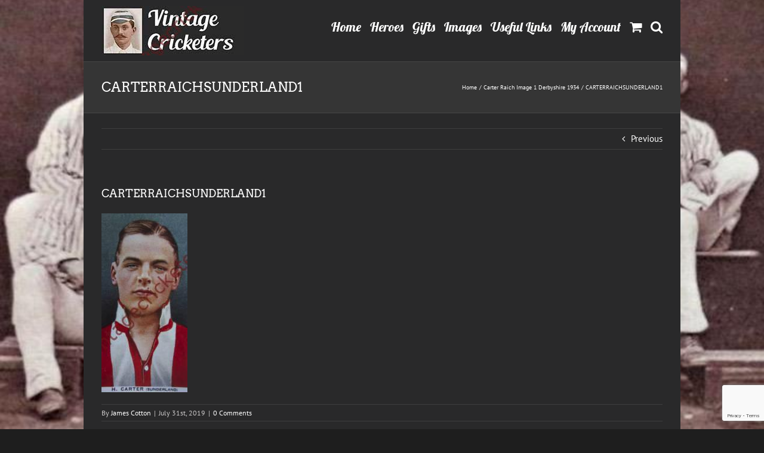

--- FILE ---
content_type: text/html; charset=utf-8
request_url: https://www.google.com/recaptcha/api2/anchor?ar=1&k=6LeLZ48UAAAAAHLLNrxy0_QWTagcKvosaEKmEQ0r&co=aHR0cHM6Ly93d3cudmludGFnZWNyaWNrZXRlcnMuY29tOjQ0Mw..&hl=en&v=N67nZn4AqZkNcbeMu4prBgzg&size=invisible&anchor-ms=20000&execute-ms=30000&cb=hnrlj0e45w
body_size: 48499
content:
<!DOCTYPE HTML><html dir="ltr" lang="en"><head><meta http-equiv="Content-Type" content="text/html; charset=UTF-8">
<meta http-equiv="X-UA-Compatible" content="IE=edge">
<title>reCAPTCHA</title>
<style type="text/css">
/* cyrillic-ext */
@font-face {
  font-family: 'Roboto';
  font-style: normal;
  font-weight: 400;
  font-stretch: 100%;
  src: url(//fonts.gstatic.com/s/roboto/v48/KFO7CnqEu92Fr1ME7kSn66aGLdTylUAMa3GUBHMdazTgWw.woff2) format('woff2');
  unicode-range: U+0460-052F, U+1C80-1C8A, U+20B4, U+2DE0-2DFF, U+A640-A69F, U+FE2E-FE2F;
}
/* cyrillic */
@font-face {
  font-family: 'Roboto';
  font-style: normal;
  font-weight: 400;
  font-stretch: 100%;
  src: url(//fonts.gstatic.com/s/roboto/v48/KFO7CnqEu92Fr1ME7kSn66aGLdTylUAMa3iUBHMdazTgWw.woff2) format('woff2');
  unicode-range: U+0301, U+0400-045F, U+0490-0491, U+04B0-04B1, U+2116;
}
/* greek-ext */
@font-face {
  font-family: 'Roboto';
  font-style: normal;
  font-weight: 400;
  font-stretch: 100%;
  src: url(//fonts.gstatic.com/s/roboto/v48/KFO7CnqEu92Fr1ME7kSn66aGLdTylUAMa3CUBHMdazTgWw.woff2) format('woff2');
  unicode-range: U+1F00-1FFF;
}
/* greek */
@font-face {
  font-family: 'Roboto';
  font-style: normal;
  font-weight: 400;
  font-stretch: 100%;
  src: url(//fonts.gstatic.com/s/roboto/v48/KFO7CnqEu92Fr1ME7kSn66aGLdTylUAMa3-UBHMdazTgWw.woff2) format('woff2');
  unicode-range: U+0370-0377, U+037A-037F, U+0384-038A, U+038C, U+038E-03A1, U+03A3-03FF;
}
/* math */
@font-face {
  font-family: 'Roboto';
  font-style: normal;
  font-weight: 400;
  font-stretch: 100%;
  src: url(//fonts.gstatic.com/s/roboto/v48/KFO7CnqEu92Fr1ME7kSn66aGLdTylUAMawCUBHMdazTgWw.woff2) format('woff2');
  unicode-range: U+0302-0303, U+0305, U+0307-0308, U+0310, U+0312, U+0315, U+031A, U+0326-0327, U+032C, U+032F-0330, U+0332-0333, U+0338, U+033A, U+0346, U+034D, U+0391-03A1, U+03A3-03A9, U+03B1-03C9, U+03D1, U+03D5-03D6, U+03F0-03F1, U+03F4-03F5, U+2016-2017, U+2034-2038, U+203C, U+2040, U+2043, U+2047, U+2050, U+2057, U+205F, U+2070-2071, U+2074-208E, U+2090-209C, U+20D0-20DC, U+20E1, U+20E5-20EF, U+2100-2112, U+2114-2115, U+2117-2121, U+2123-214F, U+2190, U+2192, U+2194-21AE, U+21B0-21E5, U+21F1-21F2, U+21F4-2211, U+2213-2214, U+2216-22FF, U+2308-230B, U+2310, U+2319, U+231C-2321, U+2336-237A, U+237C, U+2395, U+239B-23B7, U+23D0, U+23DC-23E1, U+2474-2475, U+25AF, U+25B3, U+25B7, U+25BD, U+25C1, U+25CA, U+25CC, U+25FB, U+266D-266F, U+27C0-27FF, U+2900-2AFF, U+2B0E-2B11, U+2B30-2B4C, U+2BFE, U+3030, U+FF5B, U+FF5D, U+1D400-1D7FF, U+1EE00-1EEFF;
}
/* symbols */
@font-face {
  font-family: 'Roboto';
  font-style: normal;
  font-weight: 400;
  font-stretch: 100%;
  src: url(//fonts.gstatic.com/s/roboto/v48/KFO7CnqEu92Fr1ME7kSn66aGLdTylUAMaxKUBHMdazTgWw.woff2) format('woff2');
  unicode-range: U+0001-000C, U+000E-001F, U+007F-009F, U+20DD-20E0, U+20E2-20E4, U+2150-218F, U+2190, U+2192, U+2194-2199, U+21AF, U+21E6-21F0, U+21F3, U+2218-2219, U+2299, U+22C4-22C6, U+2300-243F, U+2440-244A, U+2460-24FF, U+25A0-27BF, U+2800-28FF, U+2921-2922, U+2981, U+29BF, U+29EB, U+2B00-2BFF, U+4DC0-4DFF, U+FFF9-FFFB, U+10140-1018E, U+10190-1019C, U+101A0, U+101D0-101FD, U+102E0-102FB, U+10E60-10E7E, U+1D2C0-1D2D3, U+1D2E0-1D37F, U+1F000-1F0FF, U+1F100-1F1AD, U+1F1E6-1F1FF, U+1F30D-1F30F, U+1F315, U+1F31C, U+1F31E, U+1F320-1F32C, U+1F336, U+1F378, U+1F37D, U+1F382, U+1F393-1F39F, U+1F3A7-1F3A8, U+1F3AC-1F3AF, U+1F3C2, U+1F3C4-1F3C6, U+1F3CA-1F3CE, U+1F3D4-1F3E0, U+1F3ED, U+1F3F1-1F3F3, U+1F3F5-1F3F7, U+1F408, U+1F415, U+1F41F, U+1F426, U+1F43F, U+1F441-1F442, U+1F444, U+1F446-1F449, U+1F44C-1F44E, U+1F453, U+1F46A, U+1F47D, U+1F4A3, U+1F4B0, U+1F4B3, U+1F4B9, U+1F4BB, U+1F4BF, U+1F4C8-1F4CB, U+1F4D6, U+1F4DA, U+1F4DF, U+1F4E3-1F4E6, U+1F4EA-1F4ED, U+1F4F7, U+1F4F9-1F4FB, U+1F4FD-1F4FE, U+1F503, U+1F507-1F50B, U+1F50D, U+1F512-1F513, U+1F53E-1F54A, U+1F54F-1F5FA, U+1F610, U+1F650-1F67F, U+1F687, U+1F68D, U+1F691, U+1F694, U+1F698, U+1F6AD, U+1F6B2, U+1F6B9-1F6BA, U+1F6BC, U+1F6C6-1F6CF, U+1F6D3-1F6D7, U+1F6E0-1F6EA, U+1F6F0-1F6F3, U+1F6F7-1F6FC, U+1F700-1F7FF, U+1F800-1F80B, U+1F810-1F847, U+1F850-1F859, U+1F860-1F887, U+1F890-1F8AD, U+1F8B0-1F8BB, U+1F8C0-1F8C1, U+1F900-1F90B, U+1F93B, U+1F946, U+1F984, U+1F996, U+1F9E9, U+1FA00-1FA6F, U+1FA70-1FA7C, U+1FA80-1FA89, U+1FA8F-1FAC6, U+1FACE-1FADC, U+1FADF-1FAE9, U+1FAF0-1FAF8, U+1FB00-1FBFF;
}
/* vietnamese */
@font-face {
  font-family: 'Roboto';
  font-style: normal;
  font-weight: 400;
  font-stretch: 100%;
  src: url(//fonts.gstatic.com/s/roboto/v48/KFO7CnqEu92Fr1ME7kSn66aGLdTylUAMa3OUBHMdazTgWw.woff2) format('woff2');
  unicode-range: U+0102-0103, U+0110-0111, U+0128-0129, U+0168-0169, U+01A0-01A1, U+01AF-01B0, U+0300-0301, U+0303-0304, U+0308-0309, U+0323, U+0329, U+1EA0-1EF9, U+20AB;
}
/* latin-ext */
@font-face {
  font-family: 'Roboto';
  font-style: normal;
  font-weight: 400;
  font-stretch: 100%;
  src: url(//fonts.gstatic.com/s/roboto/v48/KFO7CnqEu92Fr1ME7kSn66aGLdTylUAMa3KUBHMdazTgWw.woff2) format('woff2');
  unicode-range: U+0100-02BA, U+02BD-02C5, U+02C7-02CC, U+02CE-02D7, U+02DD-02FF, U+0304, U+0308, U+0329, U+1D00-1DBF, U+1E00-1E9F, U+1EF2-1EFF, U+2020, U+20A0-20AB, U+20AD-20C0, U+2113, U+2C60-2C7F, U+A720-A7FF;
}
/* latin */
@font-face {
  font-family: 'Roboto';
  font-style: normal;
  font-weight: 400;
  font-stretch: 100%;
  src: url(//fonts.gstatic.com/s/roboto/v48/KFO7CnqEu92Fr1ME7kSn66aGLdTylUAMa3yUBHMdazQ.woff2) format('woff2');
  unicode-range: U+0000-00FF, U+0131, U+0152-0153, U+02BB-02BC, U+02C6, U+02DA, U+02DC, U+0304, U+0308, U+0329, U+2000-206F, U+20AC, U+2122, U+2191, U+2193, U+2212, U+2215, U+FEFF, U+FFFD;
}
/* cyrillic-ext */
@font-face {
  font-family: 'Roboto';
  font-style: normal;
  font-weight: 500;
  font-stretch: 100%;
  src: url(//fonts.gstatic.com/s/roboto/v48/KFO7CnqEu92Fr1ME7kSn66aGLdTylUAMa3GUBHMdazTgWw.woff2) format('woff2');
  unicode-range: U+0460-052F, U+1C80-1C8A, U+20B4, U+2DE0-2DFF, U+A640-A69F, U+FE2E-FE2F;
}
/* cyrillic */
@font-face {
  font-family: 'Roboto';
  font-style: normal;
  font-weight: 500;
  font-stretch: 100%;
  src: url(//fonts.gstatic.com/s/roboto/v48/KFO7CnqEu92Fr1ME7kSn66aGLdTylUAMa3iUBHMdazTgWw.woff2) format('woff2');
  unicode-range: U+0301, U+0400-045F, U+0490-0491, U+04B0-04B1, U+2116;
}
/* greek-ext */
@font-face {
  font-family: 'Roboto';
  font-style: normal;
  font-weight: 500;
  font-stretch: 100%;
  src: url(//fonts.gstatic.com/s/roboto/v48/KFO7CnqEu92Fr1ME7kSn66aGLdTylUAMa3CUBHMdazTgWw.woff2) format('woff2');
  unicode-range: U+1F00-1FFF;
}
/* greek */
@font-face {
  font-family: 'Roboto';
  font-style: normal;
  font-weight: 500;
  font-stretch: 100%;
  src: url(//fonts.gstatic.com/s/roboto/v48/KFO7CnqEu92Fr1ME7kSn66aGLdTylUAMa3-UBHMdazTgWw.woff2) format('woff2');
  unicode-range: U+0370-0377, U+037A-037F, U+0384-038A, U+038C, U+038E-03A1, U+03A3-03FF;
}
/* math */
@font-face {
  font-family: 'Roboto';
  font-style: normal;
  font-weight: 500;
  font-stretch: 100%;
  src: url(//fonts.gstatic.com/s/roboto/v48/KFO7CnqEu92Fr1ME7kSn66aGLdTylUAMawCUBHMdazTgWw.woff2) format('woff2');
  unicode-range: U+0302-0303, U+0305, U+0307-0308, U+0310, U+0312, U+0315, U+031A, U+0326-0327, U+032C, U+032F-0330, U+0332-0333, U+0338, U+033A, U+0346, U+034D, U+0391-03A1, U+03A3-03A9, U+03B1-03C9, U+03D1, U+03D5-03D6, U+03F0-03F1, U+03F4-03F5, U+2016-2017, U+2034-2038, U+203C, U+2040, U+2043, U+2047, U+2050, U+2057, U+205F, U+2070-2071, U+2074-208E, U+2090-209C, U+20D0-20DC, U+20E1, U+20E5-20EF, U+2100-2112, U+2114-2115, U+2117-2121, U+2123-214F, U+2190, U+2192, U+2194-21AE, U+21B0-21E5, U+21F1-21F2, U+21F4-2211, U+2213-2214, U+2216-22FF, U+2308-230B, U+2310, U+2319, U+231C-2321, U+2336-237A, U+237C, U+2395, U+239B-23B7, U+23D0, U+23DC-23E1, U+2474-2475, U+25AF, U+25B3, U+25B7, U+25BD, U+25C1, U+25CA, U+25CC, U+25FB, U+266D-266F, U+27C0-27FF, U+2900-2AFF, U+2B0E-2B11, U+2B30-2B4C, U+2BFE, U+3030, U+FF5B, U+FF5D, U+1D400-1D7FF, U+1EE00-1EEFF;
}
/* symbols */
@font-face {
  font-family: 'Roboto';
  font-style: normal;
  font-weight: 500;
  font-stretch: 100%;
  src: url(//fonts.gstatic.com/s/roboto/v48/KFO7CnqEu92Fr1ME7kSn66aGLdTylUAMaxKUBHMdazTgWw.woff2) format('woff2');
  unicode-range: U+0001-000C, U+000E-001F, U+007F-009F, U+20DD-20E0, U+20E2-20E4, U+2150-218F, U+2190, U+2192, U+2194-2199, U+21AF, U+21E6-21F0, U+21F3, U+2218-2219, U+2299, U+22C4-22C6, U+2300-243F, U+2440-244A, U+2460-24FF, U+25A0-27BF, U+2800-28FF, U+2921-2922, U+2981, U+29BF, U+29EB, U+2B00-2BFF, U+4DC0-4DFF, U+FFF9-FFFB, U+10140-1018E, U+10190-1019C, U+101A0, U+101D0-101FD, U+102E0-102FB, U+10E60-10E7E, U+1D2C0-1D2D3, U+1D2E0-1D37F, U+1F000-1F0FF, U+1F100-1F1AD, U+1F1E6-1F1FF, U+1F30D-1F30F, U+1F315, U+1F31C, U+1F31E, U+1F320-1F32C, U+1F336, U+1F378, U+1F37D, U+1F382, U+1F393-1F39F, U+1F3A7-1F3A8, U+1F3AC-1F3AF, U+1F3C2, U+1F3C4-1F3C6, U+1F3CA-1F3CE, U+1F3D4-1F3E0, U+1F3ED, U+1F3F1-1F3F3, U+1F3F5-1F3F7, U+1F408, U+1F415, U+1F41F, U+1F426, U+1F43F, U+1F441-1F442, U+1F444, U+1F446-1F449, U+1F44C-1F44E, U+1F453, U+1F46A, U+1F47D, U+1F4A3, U+1F4B0, U+1F4B3, U+1F4B9, U+1F4BB, U+1F4BF, U+1F4C8-1F4CB, U+1F4D6, U+1F4DA, U+1F4DF, U+1F4E3-1F4E6, U+1F4EA-1F4ED, U+1F4F7, U+1F4F9-1F4FB, U+1F4FD-1F4FE, U+1F503, U+1F507-1F50B, U+1F50D, U+1F512-1F513, U+1F53E-1F54A, U+1F54F-1F5FA, U+1F610, U+1F650-1F67F, U+1F687, U+1F68D, U+1F691, U+1F694, U+1F698, U+1F6AD, U+1F6B2, U+1F6B9-1F6BA, U+1F6BC, U+1F6C6-1F6CF, U+1F6D3-1F6D7, U+1F6E0-1F6EA, U+1F6F0-1F6F3, U+1F6F7-1F6FC, U+1F700-1F7FF, U+1F800-1F80B, U+1F810-1F847, U+1F850-1F859, U+1F860-1F887, U+1F890-1F8AD, U+1F8B0-1F8BB, U+1F8C0-1F8C1, U+1F900-1F90B, U+1F93B, U+1F946, U+1F984, U+1F996, U+1F9E9, U+1FA00-1FA6F, U+1FA70-1FA7C, U+1FA80-1FA89, U+1FA8F-1FAC6, U+1FACE-1FADC, U+1FADF-1FAE9, U+1FAF0-1FAF8, U+1FB00-1FBFF;
}
/* vietnamese */
@font-face {
  font-family: 'Roboto';
  font-style: normal;
  font-weight: 500;
  font-stretch: 100%;
  src: url(//fonts.gstatic.com/s/roboto/v48/KFO7CnqEu92Fr1ME7kSn66aGLdTylUAMa3OUBHMdazTgWw.woff2) format('woff2');
  unicode-range: U+0102-0103, U+0110-0111, U+0128-0129, U+0168-0169, U+01A0-01A1, U+01AF-01B0, U+0300-0301, U+0303-0304, U+0308-0309, U+0323, U+0329, U+1EA0-1EF9, U+20AB;
}
/* latin-ext */
@font-face {
  font-family: 'Roboto';
  font-style: normal;
  font-weight: 500;
  font-stretch: 100%;
  src: url(//fonts.gstatic.com/s/roboto/v48/KFO7CnqEu92Fr1ME7kSn66aGLdTylUAMa3KUBHMdazTgWw.woff2) format('woff2');
  unicode-range: U+0100-02BA, U+02BD-02C5, U+02C7-02CC, U+02CE-02D7, U+02DD-02FF, U+0304, U+0308, U+0329, U+1D00-1DBF, U+1E00-1E9F, U+1EF2-1EFF, U+2020, U+20A0-20AB, U+20AD-20C0, U+2113, U+2C60-2C7F, U+A720-A7FF;
}
/* latin */
@font-face {
  font-family: 'Roboto';
  font-style: normal;
  font-weight: 500;
  font-stretch: 100%;
  src: url(//fonts.gstatic.com/s/roboto/v48/KFO7CnqEu92Fr1ME7kSn66aGLdTylUAMa3yUBHMdazQ.woff2) format('woff2');
  unicode-range: U+0000-00FF, U+0131, U+0152-0153, U+02BB-02BC, U+02C6, U+02DA, U+02DC, U+0304, U+0308, U+0329, U+2000-206F, U+20AC, U+2122, U+2191, U+2193, U+2212, U+2215, U+FEFF, U+FFFD;
}
/* cyrillic-ext */
@font-face {
  font-family: 'Roboto';
  font-style: normal;
  font-weight: 900;
  font-stretch: 100%;
  src: url(//fonts.gstatic.com/s/roboto/v48/KFO7CnqEu92Fr1ME7kSn66aGLdTylUAMa3GUBHMdazTgWw.woff2) format('woff2');
  unicode-range: U+0460-052F, U+1C80-1C8A, U+20B4, U+2DE0-2DFF, U+A640-A69F, U+FE2E-FE2F;
}
/* cyrillic */
@font-face {
  font-family: 'Roboto';
  font-style: normal;
  font-weight: 900;
  font-stretch: 100%;
  src: url(//fonts.gstatic.com/s/roboto/v48/KFO7CnqEu92Fr1ME7kSn66aGLdTylUAMa3iUBHMdazTgWw.woff2) format('woff2');
  unicode-range: U+0301, U+0400-045F, U+0490-0491, U+04B0-04B1, U+2116;
}
/* greek-ext */
@font-face {
  font-family: 'Roboto';
  font-style: normal;
  font-weight: 900;
  font-stretch: 100%;
  src: url(//fonts.gstatic.com/s/roboto/v48/KFO7CnqEu92Fr1ME7kSn66aGLdTylUAMa3CUBHMdazTgWw.woff2) format('woff2');
  unicode-range: U+1F00-1FFF;
}
/* greek */
@font-face {
  font-family: 'Roboto';
  font-style: normal;
  font-weight: 900;
  font-stretch: 100%;
  src: url(//fonts.gstatic.com/s/roboto/v48/KFO7CnqEu92Fr1ME7kSn66aGLdTylUAMa3-UBHMdazTgWw.woff2) format('woff2');
  unicode-range: U+0370-0377, U+037A-037F, U+0384-038A, U+038C, U+038E-03A1, U+03A3-03FF;
}
/* math */
@font-face {
  font-family: 'Roboto';
  font-style: normal;
  font-weight: 900;
  font-stretch: 100%;
  src: url(//fonts.gstatic.com/s/roboto/v48/KFO7CnqEu92Fr1ME7kSn66aGLdTylUAMawCUBHMdazTgWw.woff2) format('woff2');
  unicode-range: U+0302-0303, U+0305, U+0307-0308, U+0310, U+0312, U+0315, U+031A, U+0326-0327, U+032C, U+032F-0330, U+0332-0333, U+0338, U+033A, U+0346, U+034D, U+0391-03A1, U+03A3-03A9, U+03B1-03C9, U+03D1, U+03D5-03D6, U+03F0-03F1, U+03F4-03F5, U+2016-2017, U+2034-2038, U+203C, U+2040, U+2043, U+2047, U+2050, U+2057, U+205F, U+2070-2071, U+2074-208E, U+2090-209C, U+20D0-20DC, U+20E1, U+20E5-20EF, U+2100-2112, U+2114-2115, U+2117-2121, U+2123-214F, U+2190, U+2192, U+2194-21AE, U+21B0-21E5, U+21F1-21F2, U+21F4-2211, U+2213-2214, U+2216-22FF, U+2308-230B, U+2310, U+2319, U+231C-2321, U+2336-237A, U+237C, U+2395, U+239B-23B7, U+23D0, U+23DC-23E1, U+2474-2475, U+25AF, U+25B3, U+25B7, U+25BD, U+25C1, U+25CA, U+25CC, U+25FB, U+266D-266F, U+27C0-27FF, U+2900-2AFF, U+2B0E-2B11, U+2B30-2B4C, U+2BFE, U+3030, U+FF5B, U+FF5D, U+1D400-1D7FF, U+1EE00-1EEFF;
}
/* symbols */
@font-face {
  font-family: 'Roboto';
  font-style: normal;
  font-weight: 900;
  font-stretch: 100%;
  src: url(//fonts.gstatic.com/s/roboto/v48/KFO7CnqEu92Fr1ME7kSn66aGLdTylUAMaxKUBHMdazTgWw.woff2) format('woff2');
  unicode-range: U+0001-000C, U+000E-001F, U+007F-009F, U+20DD-20E0, U+20E2-20E4, U+2150-218F, U+2190, U+2192, U+2194-2199, U+21AF, U+21E6-21F0, U+21F3, U+2218-2219, U+2299, U+22C4-22C6, U+2300-243F, U+2440-244A, U+2460-24FF, U+25A0-27BF, U+2800-28FF, U+2921-2922, U+2981, U+29BF, U+29EB, U+2B00-2BFF, U+4DC0-4DFF, U+FFF9-FFFB, U+10140-1018E, U+10190-1019C, U+101A0, U+101D0-101FD, U+102E0-102FB, U+10E60-10E7E, U+1D2C0-1D2D3, U+1D2E0-1D37F, U+1F000-1F0FF, U+1F100-1F1AD, U+1F1E6-1F1FF, U+1F30D-1F30F, U+1F315, U+1F31C, U+1F31E, U+1F320-1F32C, U+1F336, U+1F378, U+1F37D, U+1F382, U+1F393-1F39F, U+1F3A7-1F3A8, U+1F3AC-1F3AF, U+1F3C2, U+1F3C4-1F3C6, U+1F3CA-1F3CE, U+1F3D4-1F3E0, U+1F3ED, U+1F3F1-1F3F3, U+1F3F5-1F3F7, U+1F408, U+1F415, U+1F41F, U+1F426, U+1F43F, U+1F441-1F442, U+1F444, U+1F446-1F449, U+1F44C-1F44E, U+1F453, U+1F46A, U+1F47D, U+1F4A3, U+1F4B0, U+1F4B3, U+1F4B9, U+1F4BB, U+1F4BF, U+1F4C8-1F4CB, U+1F4D6, U+1F4DA, U+1F4DF, U+1F4E3-1F4E6, U+1F4EA-1F4ED, U+1F4F7, U+1F4F9-1F4FB, U+1F4FD-1F4FE, U+1F503, U+1F507-1F50B, U+1F50D, U+1F512-1F513, U+1F53E-1F54A, U+1F54F-1F5FA, U+1F610, U+1F650-1F67F, U+1F687, U+1F68D, U+1F691, U+1F694, U+1F698, U+1F6AD, U+1F6B2, U+1F6B9-1F6BA, U+1F6BC, U+1F6C6-1F6CF, U+1F6D3-1F6D7, U+1F6E0-1F6EA, U+1F6F0-1F6F3, U+1F6F7-1F6FC, U+1F700-1F7FF, U+1F800-1F80B, U+1F810-1F847, U+1F850-1F859, U+1F860-1F887, U+1F890-1F8AD, U+1F8B0-1F8BB, U+1F8C0-1F8C1, U+1F900-1F90B, U+1F93B, U+1F946, U+1F984, U+1F996, U+1F9E9, U+1FA00-1FA6F, U+1FA70-1FA7C, U+1FA80-1FA89, U+1FA8F-1FAC6, U+1FACE-1FADC, U+1FADF-1FAE9, U+1FAF0-1FAF8, U+1FB00-1FBFF;
}
/* vietnamese */
@font-face {
  font-family: 'Roboto';
  font-style: normal;
  font-weight: 900;
  font-stretch: 100%;
  src: url(//fonts.gstatic.com/s/roboto/v48/KFO7CnqEu92Fr1ME7kSn66aGLdTylUAMa3OUBHMdazTgWw.woff2) format('woff2');
  unicode-range: U+0102-0103, U+0110-0111, U+0128-0129, U+0168-0169, U+01A0-01A1, U+01AF-01B0, U+0300-0301, U+0303-0304, U+0308-0309, U+0323, U+0329, U+1EA0-1EF9, U+20AB;
}
/* latin-ext */
@font-face {
  font-family: 'Roboto';
  font-style: normal;
  font-weight: 900;
  font-stretch: 100%;
  src: url(//fonts.gstatic.com/s/roboto/v48/KFO7CnqEu92Fr1ME7kSn66aGLdTylUAMa3KUBHMdazTgWw.woff2) format('woff2');
  unicode-range: U+0100-02BA, U+02BD-02C5, U+02C7-02CC, U+02CE-02D7, U+02DD-02FF, U+0304, U+0308, U+0329, U+1D00-1DBF, U+1E00-1E9F, U+1EF2-1EFF, U+2020, U+20A0-20AB, U+20AD-20C0, U+2113, U+2C60-2C7F, U+A720-A7FF;
}
/* latin */
@font-face {
  font-family: 'Roboto';
  font-style: normal;
  font-weight: 900;
  font-stretch: 100%;
  src: url(//fonts.gstatic.com/s/roboto/v48/KFO7CnqEu92Fr1ME7kSn66aGLdTylUAMa3yUBHMdazQ.woff2) format('woff2');
  unicode-range: U+0000-00FF, U+0131, U+0152-0153, U+02BB-02BC, U+02C6, U+02DA, U+02DC, U+0304, U+0308, U+0329, U+2000-206F, U+20AC, U+2122, U+2191, U+2193, U+2212, U+2215, U+FEFF, U+FFFD;
}

</style>
<link rel="stylesheet" type="text/css" href="https://www.gstatic.com/recaptcha/releases/N67nZn4AqZkNcbeMu4prBgzg/styles__ltr.css">
<script nonce="8Bq7jMSoOle8N_8UGG8IyQ" type="text/javascript">window['__recaptcha_api'] = 'https://www.google.com/recaptcha/api2/';</script>
<script type="text/javascript" src="https://www.gstatic.com/recaptcha/releases/N67nZn4AqZkNcbeMu4prBgzg/recaptcha__en.js" nonce="8Bq7jMSoOle8N_8UGG8IyQ">
      
    </script></head>
<body><div id="rc-anchor-alert" class="rc-anchor-alert"></div>
<input type="hidden" id="recaptcha-token" value="[base64]">
<script type="text/javascript" nonce="8Bq7jMSoOle8N_8UGG8IyQ">
      recaptcha.anchor.Main.init("[\x22ainput\x22,[\x22bgdata\x22,\x22\x22,\[base64]/[base64]/[base64]/ZyhXLGgpOnEoW04sMjEsbF0sVywwKSxoKSxmYWxzZSxmYWxzZSl9Y2F0Y2goayl7RygzNTgsVyk/[base64]/[base64]/[base64]/[base64]/[base64]/[base64]/[base64]/bmV3IEJbT10oRFswXSk6dz09Mj9uZXcgQltPXShEWzBdLERbMV0pOnc9PTM/bmV3IEJbT10oRFswXSxEWzFdLERbMl0pOnc9PTQ/[base64]/[base64]/[base64]/[base64]/[base64]\\u003d\x22,\[base64]\\u003d\\u003d\x22,\x22woPCuEdjewlabWZUWcO6wot7FRUiPlBsw6Qgw4wDwpB3D8Kiw5k1EMOGwqw1woPDjsOCImkBHzbCuCl9w4PCrMKGDXQSwqp9FMOcw4TChXHDrTUOw4kRHMODCMKWLhTDszvDmsOVwqjDlcKVdDU+VEFOw5IUw4Ufw7XDqsOnJ1DCr8Klw7FpOwZRw6BOw7/CiMOhw7YBI8O1wpbDqRTDgCBPNsO0woBdO8K+YkTDgMKawqBOwqfCjsKTeA7DgsOBwqEuw5kiw77CpDckXcKnDTtXRljCkMKNKgMuwqPDpsKaNsODw6PCsjodE8Kob8Kjw4PCjH4zWmjChw1PesKoLsKaw71dLjTClMOuGRlxUTpnXDJ0OMO1MVzDjy/DunA/wobDmHxIw5tSwoXCmnvDniFHFWjDk8OwWG7Dr2cdw43DqAbCmcOTdMK9LQp0w4rDgkLCsWVAwrfCn8O/NsODLcOnwpbDr8O5QlFNDVLCt8OnKh/Dq8KRMsKuS8KaRRnCuFBcwozDgC/CkWDDojQRwo3Dk8KUwrXDvF5YSsOcw6wvDwIfwotnw7I0D8OMw703woMxLm9xwqpHesKQw5DDnMODw6YSOMOKw7vDq8OOwqotNRHCs8KracKLcj/[base64]/ZQ/ClVd0OFHCqcKUelpYw6LCpMKZaFFgR8KvUGHDusKyXGvDjMKnw6x1HU1HHsODB8KNHCppL1bDpFTCgiozw7/DkMKBwp5GSw7CumxCGsK0w67CrzzCg0LCmsKJfcKGwqoRO8K5J3xmw5h/DsOgKQNqwozDhXQ+RlxGw7/DrVw+wowKw6MAdFQcTsKvw5tZw51ia8KHw4YROcK5HMKzERTDsMOSXh1Sw6nCsMOzYA8LIyzDucOLw7R7BQs7w4oewqPDgMK/[base64]/wpgsQ8KGDEIBw7nDvXrDpMOZw4BNP8OZwpfCokEWwpxcdcOHMDfCsn7DqnklZTrChMOcwqzDsGApa007E8Ksw6MIwptMw5nDmDULGyrCpCTDnMKsaBfDrMOIwpYIw54vwokQwqYfaMKtXFprbMOOwoHCm1E2w7/DhcO5wrlAXcK3H8O5w5gFwqHCoSPCp8KAw6XDnMOAwo9zw7XDuMK/RAhLw6DCmMOZw4kEZ8Okf3Y2w6wfQFLCn8OSw4RVd8OldHZUw5rCs1VKRkFRKsO2wrzDiXVOw5MfbMKQPMKlw4PDjWfCpwbCocOKScOFQAvCicKlwpfCoEYEwqR/w4AzDMKMwrgQWifCiUsRcTAXZsKlwpDCgxxASnIqwqzCjsKgdsO1wrHDp2LCjRvCnMO8wro2cSt1w4YOL8KNAsO2w7vDrn0aXMKcwp5LScOXw7/[base64]/[base64]/[base64]/w67Dk8OKE1IhWBTDsXw0Y8KyTjrCpsOGwpXCsMOiLMKkw79VZsK7QMK7ZDcfBTDDqhNww6IqwoTDjsObFcKCSMOSRFxCeB7CswEDwqrClDPDtyZgcnsxw55Xc8KRw69hcSjCi8OiZcKeCcOhbsKPSFtBfx/DkUTDusOaUMKkZMO4w4nCjRfCj8KnWCwaIGjCncKFUwACNEQmPcK0w6XDowzCrhnDjBcowrMtwpPDuC/CsjR7R8O9w53DimXDk8OHAAnChgtWwprDuMOewoV5wrMXS8OBwoTCjcOqLFkOYAnClH4RwpI5wot4KcKew43DpcO0wqQfwr0EWSY1cEfCjsKQKB/DnMODQMKcS2rDkMK6w6DDisO8CMOhwp5ZTykxwrPDvMKfR0vCuMKnw7jCjcOiw4UkNcKQO3QRE1JHC8OObcK3bsOaQxjCjh/[base64]/CqMO0wo7CvMK5Wx0twr/CscO9w5B3WQTCpsOjwrNjVcKtaVpKAsKveS1Sw4kgOMOsHHFwR8Ktw4ZBFcKTGAjCiyVHw7p5wqzCjsOaw6zDnyjCu8K/FsKXwoXCucKPWQDDtMKYwqbCmQjCsWEuw5/Dohkdw7dOZj/ChsKYwp3DmnXCpEPCp8K6wo5qw4oSwrM6wqQ9wrfDnT8KVMKWScOJw6LDoXhXw4YiwpsDd8K6woTCkAPDhMKWQcOSIMORwqHDqkfDpQdmwpbDnsO+w5sEwqtCw5zCrsOfTA7DmFd9Dk/DsBfCnhbCkit7fT7CjMKndxlgwpPDmmHDpMOxLcKJPlFURsOHRcK0w5XCk3DCisOAEcOxw7nChMK2w5NIeALCrcKnw5xww4fDnsOSMMKEacKcwrbDqsOvw5cYScO2fcK5DsOfw6Y+w6J4AGwrRy/[base64]/[base64]/w4/DtzrCjRMlw4gUMVDCsMK2w5rDpMKjMWXCmELDoMKCw4LDq0lFY8KRwqhRw4/[base64]/CkMKoIMOQGcO6AsKRI2h0woPDhxPCtjrDlibCtGzCicK5PsOMVG0bIk1qHMOCw5BNw65rWcOjwofDuGIFKTsLw7HCuyYWdh/[base64]/CtMKoX0DDiMKjwqvCmD7Dg8KPwpbDnzwRcjwnw5TDs8OoT2gZw75gOR4jQjrDgQ8awqHCh8OYO24da2NWw6DCiUrCpAzCkMK6wpfDrV1Tw5NywoE5EcOdw6LDpFFfwps5AGlEw5x2LsOrIiDDpxgbw7MlwqHCoER0ajFww48XLcObHmBbC8KXXsOsFU5Nw7/DlcKrwpF7HEzDkjLDqmPDh25oSjnCrDbCjsKQBMOuwo0hEBsRw4IhYhDCjwdXeSISADdoQStJwrhVw6o1w48YLcKlFsOwWW7ChiteHwTCsMOKwovDv8KVwp1QacKwNVzCsV/DrGJOwoVFX8OuYwxsw65awoLDtcO6wp5oXGcHw7VqbX/DmcKwdj0fSkwnaGV5DR5IwqR4wqrCtRU/w6BRw4AGwoMOw7xVw606wroqw7HDhSbCtkhAw5TDhGNFUBhedicmwp9paBY8W3HCmcOmw6DDlUXDv1rDizzCq2o2TVVweMOGwrfDtyITYMO0wqBAwoLDoMKEw71kwpVqIMO/bcKfDi/CicK4w5dlKMKXw5hVwp3Chg3CtMO6OjbCqFUmeCLCi8OMWcKYw6Y6w7PDicO9w6/Cl8KhLsOAwoNGw7jCqz/[base64]/wqvCuwTDkcKtwrXDvG8OGMKqw4nCnsKgaVIgEy3CqsOHVyvCu8ObMcO3wqHCrwQlDsKrwoB6JcOIw7gCf8KjMMOGeCkqw7bDh8O8wpPCmmMgwqpDwo/[base64]/DtUjCjMK9wq/CksOrfC8Kw7TDjsOPw7phwo7Cr8O+w5XCl8KqJnTDhnLDtzDDl0HDt8OwNG/DiGweX8OGw48mMsOGZ8OAw5QZw7zDlF3DiB42w6nCj8O5w6cicMKNEgwwJcOOGH/[base64]/CssKUdXXCncO3SCkOHGQtw6PCisKzfMKoNC3Cg8OlGhVkVQUEw6s9YcKNwpLCscODwpkjdcO/JHI4wonCgQN3T8Kpw6jCrlskQx5gw63DmsOwKcOtwrDCkw1kI8KTRFLCsV3CmUUYw4cGDMOqcsOGw6PCtAfDmgoAVsOfw7NvQMO8wrvDosONw7w6IFlSwp7CncO+YAltaT/ClyQebsOIU8KnJ0Bjw4HDsxvDscKpcsOzUsKPNMONRsK8BcOnwqFxwrp/[base64]/wozDuy/DgFVTw64kKsORdcOcw5zCpgjDviLCvjPDsiksDkNdw6oQwqvCllorXMO4csOpw61gVQ0gwogqTX7Duw/DusOqw6XDlcKgwqUKwpQqw7FfaMOnwqspwqrDl8K1w50Lw73CpMKXQcOZR8OCBsOCGBwJwpw5w7NeLcO/w519RQ3CmsOmHMK+d1XCtcOmw4nClTjCmcK+w6gjw4o6wpp1w6HCszcwAcKndxt3AMKjw6VZHh4Dw4fChB/[base64]/[base64]/bEvDrsKYBSvColTDmSnCgTvDuHfDsBElwrjDtsOPVsKkw7YXwpN4wrDCjsKkO1p/Jwxzwr3DgsOdw54Cw5TDpHrCuDJ2CVjCtcOAbjDDosOKJn/DtcKbSUrDnjPDl8OxBTzCtQjDq8K9wqRuWcO+PXo8w5dOwpPCg8KXw6tkM18ww7PCvcOdEMOxwqXCisOtw59+w68edxIaOS/DuMO5bkzDpcKGwqvCmVjCoFfCiMKEOcKdw61+wrPDrVQsJkIqw6PCsE3DpMKtw7rCgEQmwqhfw5lrasOgwqbDncOZBcKTwrRmwqVGw79SQUkrNDXCvGjDk3PDr8OoPsKsJhcJw75HEsO3bSt/w67Dr8KwRXfCpcKrKWRYVMKPCMKFHlzCsWU8w7o3AXnDiQQ9CFPCpsK6PMOgw4zCmHcxw4BGw7Erwr7Dux8Lwp3DrcOpwqIiwrPDk8OGwqwTRsOEwq7DgBMhJsKECsOtJykxwqcBTD/DsMOlacKBw5BITsOWByTDiRHCq8OlwonCpcKtw6RXMsKJDMKAwobDgsKCw6pnw7HDowrCgcO4wqMKbhVSeDI/wpPCjcKpMsOHVsKFPTzDhwDCi8KGw4Alwp0IA8OcdxB9w43Cl8K3E25PXxvCp8KtGnjDn0VvYsO5IMKCOysZwoXDg8Ojw6jDoBAGAcKjw63CusKZwrw8w7BnwrxUwr/DscKTXMO+BMKyw48Ww50aO8KdEV4ww67CvQMew53Cm284wr3DlQ3ChQw/w7vCosOVwppQHinDuMKVwrg7L8KEUMKEw4JSPcOqKhUoMk3CusKxTcKFZ8O/EwYESMOHCsKLYXxoLgjDocOqw5xQR8OJWXcdEm5Ww4fCp8OuSEvDuTDDuQ3DmTzDuMKBwo83C8O5wrXCkjjCt8O1ShbDl0scFiASUsKoRMKzWRzDhyhbwrEsMC7DqcKfw7vCkMO+AzcYw4XDk2pIQwXCjcKWwpDChcOvw67DiMKVw7/DtcOmw4R6MGTCr8KOblg9CsOmw5Ykw4jDscOsw5bDj2DDscKkwrXCncKBwqIAYsKbEHLDn8KiRMKdHsOewq3DnElSwqluw4AzTsKbVDPDrcK2wr/CtXnDmcKOw43CoMOxEhs3wpPDocKNwrLDuDxAw7oHLsKQw7A8CsOtwqRJwrlXdXZ7fX7DmmNfYFERw5BKwozCpcKdwovDtFZUwr9uwoYPFkIswpDDvMOxWsKVdcKqecKyVnADwoZaw6bDm3HDvwzCn0tnDMK3wqB5CcOgwrZawq/DgGnDhD8FwoLDscKQw4zCqsO6LcOVwoDDrsK0wrcjOsKdKzFKw6bDisOTwpvCpCgPPAB8LMKRPz3DkMKjGnzDi8KSw4LCocK6w4bDvMOzccOcw4DDu8OMU8K9csKewq01H2TCnGBBScK1w6HDhsOvQsOKQsKkwrk/[base64]/A8KKw53CiXfDkirDucKwWsKvwqJSwr3DoU1ta1fDsQzCoVBWCV5gwoPCmQbCj8OkMxvCtMK6bMK1esK4c0fDl8KkwoLDm8KDIR/Dk0nDnGEaw4PCiMKRw7bDgsKlw6ZQQB7Cs8KQwp1fFcOgw4rDoQzDosOmwrXCi2ZIScKSwq07FsOiwqDDoGdRPFDDp1QQw5nDmMKLw7BcQWPCjFYlw5zCvVIvHmzDgH5RFMOkwohfL8OlMCxdw5rDrcKIwqPDgsOow5zDsHLDj8OtwrnCsVHClcOZw4DCmsO/w41uFCfDqsKlw5PDqcOJBT8nDUTDscOew6wwLMOIXcO9wqt4ecKPwoBRwoDDucKkw6HDkcKDw4rCmm3Drn7CoXzCm8KlY8OTd8Kxb8OZworCgMOQLnnDtUtDwpV5wqILw6TDgMKpwrcpw6PCqVc3LXwJwrJsw7zDnA/DpXIiwoDDoydUdAHDtVsHw7fCrHTCgMK2Wj5JQMOew6/[base64]/w7tvZHhSw54Jw4cXw7TDhMOfacKqVG0Cw7AGS8KswrrCl8K8TkjCnj4jw4IMwpzDj8OrGi/DvMOidEvDtsKFwrzCqMO4w6XCs8KfccOnKVfDocKIDsK/wqsjRhHDt8OLwpU7YcKKwofDgzgCRMO4SsKfwrHCtsOLICDCo8KvG8Klw7fDlg3CnhvDk8OPHQYTwoDDuMOKRgYVw51LwqQpCsOkwrdFKMOfwqfDiGjCnEoBQsKfw4/CkgBvw4PCiyRpw69aw6s+w4oaMEDDsz/[base64]/Dj8KZL8OeworDjRgKwrkFC2XCkiLCvjNYDMO6MUPDohvDlGHDr8KNS8K8f3rDn8OmLQQuKcK6fWLDt8KjZsOOMMOCwrtseyDDr8KCBsOuD8OKwoLDjMKmw4DDnFbCn3s7MsOyWmPDtMKIwrcEwpLCjcKmwr/DvSw3w4YAwojCg2jDoC9yNyhyF8O/w6DDvcOjA8OLSsOwTcOMThlfGzhuGcKVwotYXTvDjcKlw7vCmlEEw4HClHtwNsKKeyTDtMKkw6/DvcK/UQ1NTMKVWVHDqhQbw4/DhMOSCsOQw5bDn1/CuhLDqXbDkg7Cl8Kmw73Do8K4w4kswrzDkUjDicK6fCV/w6UYwozDv8OrwoHCu8O3wqNdwrPCrMKKEkrChEHCmwl2CcKsW8O5HmNYMlXDk2UAwqQqwqDDuGA0wqMJw4pcXRvDkcKvwqXDk8OdbsO9EMOUaVjDkE/[base64]/DkMOLw4DDrcKvKgDDiRl+w5wIMMKgJMOOFQLCpgwOZjogw6/[base64]/DimNowqRtK8OAaHvCinTCq8ONw5xGw7bCrcKgwofCtMK9bnbDs8KTwrZJZsOZwpDDgmwqw4AlNRB/wrABw63Cn8OtcjZlw7tAw6bDq8KiN8K4wolyw6EqLsKvwoQFw4bDlzl5ewNvwqZiwofCpsK3wqvCtVFdwoNMw6nDq2DDm8OBwoU+TMOAEyDCuzUIdlLDlsOYPMOwwpFgRUrCgAAJC8Oew4/Cv8OVw73Ck8OEwqjCgMOzdRrCpMKuLsK6w6zCtEIfLsOQw5jChMKEwqvCpGDCrMOqEwsJTcOuLsKJXAhXeMO+BAHCnsKlEQIew6YPXm55woXCn8Oxw4HDtMOnRjBewroqwrgnw7rDrC8twr0lwonCpsOZZsKIw5DClnrDg8KoezMoZcKFw7/Ch2FcRSPDh3PDnXpWwqbDt8K4ZAzDkDMcK8KlwovDnE7DscOcwrQHwo9hLwAAB2Rcw7bCjcKTwr5jQ3jDrT3DlsOvw6LDvQbDmsOQAw/[base64]/w7TDn8OYw5nDqGJLPcO9IxYTXTrDoQPDiEPCpcK3ScKjYwAeE8Okw4pSCsK8A8Oww6gwAcK+wrTDkMKKw7wIfHYdXHMZwpTDlAoPHMKeXFzDscOCW3zDmSrCl8Kqw4V8w7/DpcOAw7YJXcKbw48/[base64]/aQTCn8O2wpnCuw8vNcOPwqwnw5IeesKIBMOqwphhVEYyBsKawrjCmzLDhi4xwpZyw7rCoMKYw7pKRE3CokVKw4wawpvDmMKKWRcewp3Cm0EaP0Uow5rDh8OGR8OMw5HDr8OIwrXDqsKEwqAdw4Z0MzIkTcK0wqfCpCkgw4HDssOWaMKZw5nCm8Kzwo/DrcOUwozDqMKvwr7CiBfDiEjCqsKZwoQ9WMOVwpZvHmLDkQQhYQrCvsOvSMKMDsOnw6TDkXdqZsK1MELCjsKxQMOUwpNww4dWwrN5IMKrwq19V8O/chtHw65Tw5bDmx3DuUU8AWfCiGnDlxtNw7Q7wqbCjXY4w5jDqcKGwpMNJ1/[base64]/[base64]/ClMOuw4LDqcKIH8KSwrExDsKcfzIYbG/CmcOnw6IhwpgmwqcAW8OOwrHCjAlewr15Vk9mw6tUw6J2XcK3asKbwp7DlsOtwqsKw7rDnsOSwrPDvsO1ZxvDnwnDnj4lUBtcHRbClsKWZ8KgOMOZFcOANMKyf8OyKsKuw5jDnB1yQ8KlcD4OwqPChAnChMOwwr/CpA/DrhQ/[base64]/CtcOHw5LCmhLChMK/RC/Dk8Kjw5PDlcO6w5jCpcOEwrU/woZMwpZGbyUOw6I1woIswoPDui3CjX50OydfwpzDiWNvw6nCusOPw5XDuwEkBMK5w5Ytw77CosOyVMOZNArCiQvCumzChDAXw5kHwpLCqCFcT8OhecKpVsOFw7kRGzFPdTfDsMOqZUoVwoLCknjCphzCsMO9QcO3wq8IwopBwrgOw4PDlgbCgiEpYxgMGWLCmyXCoy/DpWg3L8OxwqAsw7/[base64]/DuMKGRlrCtiMYKG7DgMOiwovCrcKEeMOXP1lrwp0Ew5jCicOkw4fDiSsTVWF/RT10w4Bvwq4Bw44HQsKnwphswrcowpnDhcOwHMKYXhBhWifDtcOcw4gZLMKUwr8iYsK6wqRBIcOwFcOTX8KtHMKgwobDvzvDnMK/cUtTY8Ojw6x9wp3CsWIwb8KBwrQYFz/CmyknNUccXyrDhsKfw6nChmLCpcKUw4MFwpgYwosAFsO7wrsIw4Ifw4DDsHBHJMKow7wZw7cmwpDCgnMtK1bCl8O3WQE+w77CjcOIwq/CunDDl8KeGCQtZk0KwoQswobDuDPCkHImwpBqSG7CpcKOdcOkX8Kiwr/Dq8KNwqvCtDjDsG0/[base64]/[base64]/ekPClx0YQA5Uw7vDvsOoZcKEIwjDicKhQMO5w7RVwpPChl/[base64]/DvlrCnsKSV8KIwrpnw5TDu3svw6EDw7fDnMO7SWAiw5EWH8KvF8K6bC9sw4vCtcO6eTdewqbCjXY1w7REHsKYwpAcw7UTw68/LsO9w6AJw4NGWEpsN8O5wpYZw4XCo10dNUrDrS0Fwq/DocO3wrUTwoPCjXtOf8O/FcK8a2l1wrwjwojClsOlPcK5w5cKw7QFJMKlwpkXHg96AcOZCsOQw6/CtsOiEsOFH1HDgmsiKD9UdlBbwo3CssOkF8KEFsOew7jDi2vChlvCji8hwodWw7HDg0MjIg1Oe8OWcRVCw7rCjF/[base64]/CpcKJDn1nDmkJworDk8OgfH7DlgFPw4rCq3IGwoHDgcO7emrDlgHCoFPCvD/CjcKIXsKOwpwqAMK8Z8ObwoMNWMKAwq5qE8KIw4dVZCDDv8KYe8Obw5B6wpBvFsK/wpXDg8OawofCpMOYAAZVWkdCwrA8CUzCpkFxw67CpU0RaGvDpcKvNQ8HHirDkMO+w70Gw6XDhkjDgm/DvxTClMOnXUoMNVMiFXQLZ8K6w4hkLAw4c8OibMO0BMOAw5EYVkAmVwhlwpnDncOFVlUzATLDlcKbw5E8w7fDpQ1tw6MYYR0jSMKTwq0KOsKpKGJxworDksKxwogowq4pw4wxA8OCw4TCv8O2JsO8Sm1Vwq/Ch8Orw4jDom3DnxnCn8KuccORcl0kw5PCm8KxwpA2HmMtw63DhHnCrMOSbcKNwp9ff0/DnBDCp0J2w51UEgNxwrpUw6DDv8KDPGTCtWrDucOBezvCuy/Dv8OEwoNSwqfDiMOHBEnDqk0pECTCtcOnwqLDusOlwp1FdcO7ZcKRw5xXATICTsOIwpkAw7lRFVoLBC1LRMO7w5JFJwEQTVfCisO9ZsOMworDiF/DgsKfW37CnRDCim53aMOpw60jw7bCusOJwrxYw4hpw4YIBGhiJUUOElnDrcKIZMKhBXAkVMKhwqg0QcO3w5ptaMKIIwdIwo14OsOHwpbDusOcQhFiwp9lw7XDnh7CqMKywpxjPzjCncKnw4fCgxZHBMK5wq/DlmjDq8KOw5Akw4ljH1bCu8KZw53Dr3nDhMKFfsOzKSRVwoLCqzktQiUvwoxaw7LCrMOXwonCvsO/wrPDqDfCosKlw6cRw4QOw4QwD8Kqw6/Dv0nCug/[base64]/Dl8OiwpEFwrbDqcOGFsKIw4zDjMKvwpzCpsOBwoPCs8OFbcO6w4nDjVZ2Im/CsMKXw4rDjMOnViF/[base64]/DvUUTFMKqKcK8H3wEwp/DvMOzK8KidcKoVWsZw4vCuy4pej4/wqrCui/DicKtwp/DuUPDpcOUeATDu8KCP8K9wq/ClFFJRsOzD8OSJcKmHMOYwqXCh0HCgsOTT11Sw6d0DcOqSFY/XsKbFcOXw5LCvsK2w6/[base64]/CvWzCiFPCsU7CqWhLJMKawpHCsyUaw6Bgw6PCgUFzA24/KwMcw5/DjDnDgMOqDhHCosOjWRl5w6EbwoZYwrpTwoDDhFMRw6XDpB/CjsOgIlzCtSARwq7CuzYlZEXCoyEmYcOJaAbClX8zw7bDlcKawpgBSVjCiXkdHMO6NsOqworDh1fCh1/DicK6VcKSw5XCvsOEw7p7AyXDncKMf8KSw6J3K8OFw7AcwrrCgsKAPMOMwoEIw60gQMOZdxPClcObwqd2w7/Cr8Kcw7bDgMOVMwnDi8KoIkXCkV7DtEPCoMKOwqgkTsOkC1VrN1RVG2duw4bDoDRbw7TDuEXCs8Ocwrgnw4jCk1oSPyHDjB47G2/DnzJxw74AHSnCmcOcw6jCrRBrwrdVw6bDnMOdwoXDrU/DscO4wrQRw6HCrcOnWcOCMS1Swp0oB8K7JsKwRD8dacKcwprDtg7Drgl8w6JjFcOfw4XDh8OUw495ZsOMworCi1DCri8SfzoJw5JyDGHCjcKDw5RmCRtKVloFwqhqw7c/I8KvABNUwqcfw6VCYybDhMOawoJzw7DDgkIwYsOeZmNNb8OKw7LCscOODcKcAcO9b8KGw5EVD2p+wpxWK3/CqkTCmMK7w59mwpYCwqQ/A0/CpsK7Rw8awprDlsKywqkrwonDvMOiw7tgIioIw5ggw5zCicO5VsOPwrA1QcKDw6VHDcKZw4dGGnfCmUjCrRrDhcKZUcOcwqPDigxTwpQkw58rw4xZwqh9woduwpEIw6/DtjTComXCqRbCp3JgwrlHHcKuw4FiBThjO3Myw5Vmw7Uswr/DjhdZbMK2L8KsZ8Ovw4rDo1Z5SsOawoXCsMKTw7DCtcKOwo7DilVCw4AmOlXDisKmw7RaVsKVW002wrMjWsKjwprCvlUTwrvCj0zDssO8w705ODLDtsK/[base64]/AsKpYsKvw43Dt8Odw4hgfUfCqgTCosONEsK1wqbCpcO3OlQ5RsOTw6ZAUBgEwow5XhHCm8OFMMKSwokfXsK8wr8Jw4vDi8OOw7rDgsOTwqLDq8KFRFvCrhAvwq7DhwTCuWLCocKjCcOUw4VRIcKqw4ducMOAwpZWfH9Sw5lIwq/ChMKtw4/Dt8OHYj4wXMOFw77CpjXChcOTGcKiwo7Dm8Kkw4PCtTPCpcOowq5DfsOcOHlQDMOOdAbDjHEQDsOlNcKkw61HFcOewq/[base64]/Dg8Ofw506wr8PwooRw58Xw7xcwpDDvcOna8KPbcOuQGMnwojDp8Kaw7bCosK7wqVNw57CkcOXaiNsHsOHOMO9MWIvwqrDhsOdBMOnJTI7w43Cg0rCoix+AcKsSRl1wofCpcKnw7rDm3xZwrQrwoDDrFTCqSHCk8OMwqDDly1qTMKZwoTCrBHDmT49w752wpHDscO/KDk9wp0fwpLCrMKbw5ROfjPDhcOtWcK6DsK9ATkCTRhNKMOdwq1EKAnDlsKGe8KpXsOnwrbDmcOfwo5ZEcKOGMOHDG9UVsK4XMKcRcO4w6kVIsO8wqvDvsOLeXXDjUfCtsKNEcKCwr0Sw67DkMONw6XCo8K/AGDDv8OVWVrDgsK0w7zClMKcB07CvcKxbcKNwrcqw6DCvcKlTF/ChENkTMK1wqvCjDvCgUp3byXDrsOaAVHCuXrCrcOPLzQgNEDDv1jCtcKheQrDlUbDrMO8dMO7w5sIw5jDocOLwox9w7bDr1NIwqHCugrCnBrDuMO0w7AEc3fCvMKaw5/DnUvDlsKlJ8OCwpYVAsKYF3TDoMK3wrbDsF7Dv29jw5tPOm0gRmgpwqM4wqjCsn92BsK4w45+bsOhw43CpsKrw6fDqjhWw7shwqlfwqxOWhDChDMUBMOxwpnDvADChjlBPxTDvsO1EMORw6bDiHjCqHFhw4wOwqnCmxjDsB/Ct8KDHsOkwpAVfVzDjMOQP8K/QMKwD8O0YsO8P8KXw4PClQJ+w7B3fFcHwq5Twro2ZEcoKsK9K8OOw7TDssK0MHrCji8NXCXDjAjCnH/CjMK9UsK1eUfDoQBjPsKhwqjCmsKGw4YFCVNZwpFBJCjCgzVvwr8Iwq5mwojCiybDjsKVwoHCiETDi08ZwpHDkMK7JsOLGmPCpsKcw4g2w6rClEAfe8K2M8KLw5U0w7YuwpoxIcK/FzE7wrnCvsKYw67ClxLDqsK4wpZ5w48edj4MwooVEC9ufsKRwrnDuBLCv8KnHsKrw59xwqrDmUFfwp/[base64]/[base64]/Cpy3DnsK5a1oIwooxw7Isw4I9w6dHJMKEEsK7V8OxwpAjw5gXwpXDpiVWwqh1w6nCmgrCrhhUeTtgwpx3EsOPwpDCu8O/[base64]/Cgjstw4Buw7vCkMK9ZsKNTng/wojCsCsDfW9vRBZuw79MN8Oxw63DhGTDg33CgBw9AcOieMK/w4XDpMOqUxzDg8OJWlHDpsKKHMO0DyZvAMOQwo/Dp8KewrrCpk7DgMOWEsKsw5LDs8K2PcKvG8Ksw5t0OEUjw6TCpnTCtMODYGjDnV7Cjz0ow5jDjG5JZMKHwrrClUvCmxRNw6UZwoLCs2vChAzDg1/DrcKLKsOsw49SLMOhOVTDicKGw4TDtCoHPMORwp/DmEPCiVtsEsK1TlzDrcK5fFHCrR/[base64]/UMKvw5rCh8OPwoXCj8K7w4ZawoZEURvDusKbdEvClxB4wr5/[base64]/QcObawk2PsOaeMKrEnUmHMKuwpjCicKpwo7Cp8KjNh7DrsKEw4fCvDhBwql8wqjDoEbDqGLDoMO2wpbCvVkBfmN1wpEQCkrDv0/CsEJMBVxGPsK0SsKlwqnCoEE+MR3CscKzw5/CgArCoMKZw57Co0JAw4RpXsOTTi9OdMOaUsOfw6PCry3ClVBjB2vCgsOLQGtEdwVhw4/CmMKeO8Omw7Usw5ghCXVgXsKGScKuw6nCo8OZM8KLwoElwq/[base64]/Dm8OnO8KZFSTCj1fDkMOFwrPCo8Knw5/Ci8KTPsOxw40xD2BSMUPDrMOPbcKSwoRzw6Qdw5TDvMKRwrkywqHCmsKQUsO4woN3w6YASMO4VzHCjUnCt0dSw4LChMKxOB/Cq3BMEHfCuMKOYMO3wrdFw4XDjsOYCAhOBsOpOUVsZ8O+e1TDpT5Pw6vCsU5wwp/DiTfCkx1GwrwBwpjCpsOzwqfCkVAoT8ORTMK2YQhzZxHDnT3Cm8Krwp7DmjNSw5LDlcKSCMKAKsOqBcKWwrHCjUrDmMOGwoVFw5Jtw5PCmnXCpRscSsOuw7XClcOZwpFRRsOGwqTCq8OEMhfDoz3DkD3Cm3MWdWHDqcOuwqN3f0HDr05zH34/[base64]/[base64]/w4HDjhFmIHMOWMK7wrHCjyF2w5ZGTw7CpwvCvcOQw7DCiBzCjwfCr8K2w6fCgcKHw5XDpHgvc8K+FcK9HTHCiyfDpibCkMOlGDrCqhh4wpNRwprCgMKiBF98w7ojwq/CtlzDm0nDmEHDusOpcyXCq2VvGhgxwq5CwoHCm8KtU01rw4wQNHMaYw4JIRzCvcO5wrnDqg3CtEd1bgkDwo3CsHPDsRjDmsKaWVjDscKMfBDCp8KWFDcBXmlmXlRbOkjCozhZwq5KwqgAEMOuccKuwojDvThsLMOGakXCq8Ogwq/DnMOywqrDscOdw47DuSLDjsK4OsKzwq9Pw5nCr0PDlRvDg3gYwp1lZ8OiDlrDnsK3w7plBsKkFGDCpQ4Fw6nCscKdRsOww55/NMOvwrlTI8OHw64/[base64]/[base64]/CosKUUsO7w7YaL8OCA8Oaw5Eqw6oNw4/CvsOnwrgBw6rDs8KJwrDDmMKfG8Otw49XT0tHR8KmSH/CnWLCpRLDisK+f3UowpRgw7kvw6rCi3prw43Dp8O7wod/RcOrwpvCukUbw55UFVrCgm5aw79pFxpxQirDuAMUEmxww6MNw4NYw7nCqsOdw7nDp2fDhhdYw6/CrkRXahzDncO8ZgAzw5tRbijChMOUwqbDo2vDlsKvwrBSw7rDrMOAPMK1w7g2w6PDsMOPXsKXEcKEw6HClT/Dk8OCfcKIwopww6EfZ8Oow6EowpISw43DvibDpWrDiyZuOsKhVcKCI8KUw7IEQmsIe8K9WDPCkQ5CAMKZwpdLLjg1wp/DgG7CpMKVeMO6wqnCsnvDkcOsw5XClm4tw7zCiGzDiMOdw6pUYsK9McKUw4DDqXpYI8OBw7o3IMODw54KwqE9IERQwojCjcO8wpsrTMOaw7rDizZha8O8w61oBcO2wrpzJMO+wpvChFHCmsKXR8OXEwfDszkZw6nCkXfDvHgPw7xzUBc1XBJrw7VsSw5ww4/DowNjEsOHTcKbIxt5HjfDh8KTwopowrHDvlgewo3CtAp2EsKZasOmaxTCmDzDp8KrNcOewqzDr8O2CcK6RsKfJBkaw4FZwpTCrhx2WcO/[base64]/Dh8KnwppuQmfDocK0UsOKQsKhwrDCuMOvRnbDiRl2IcKHRsKaworCrF51Jy0XGsOZd8KZGsKKwqNHwrfDlMKhdiPDmsKrwqBIw5Y3w6vCiVw8w6gDISs8w4fCumEBOCMvwq/[base64]/SMKscVlZTwHDt8Kvw5sTwpcFEzXDhsOvUsOiJ8Kqw4/DusKIHQptwrDCtgdew4lCA8KlQ8KuwobChnrCscOob8KZwq5Bbg7DvcOIwrpYw4EHw6vDhsOUTcK/MCVNZ8K4w6nCusOmwq8fdcO1w5TClMKoYVVGbcKow6Yawrx8N8Orw4sJw4g6Q8Ovw4gAwoxDO8OFwqUBw6TDvy7DuUTDpMO0w6cJwonCjD3DmHstf8Kkw6E2wqPCocK0w5jCmznDjcKVw4NCRAvClsO+w7vCgA/DlMO6wqvCmQTCgMKoX8OFeWgGIF3DkT3Cu8KwXcK6F8KSSF5tcgZjw6Ufw7vCsMKFP8OvC8Kxw6ZxVzl7wpdaKD7DiDIHVUfCthfCocKLwrzCtsOew7Vdd0jDvsKow43DpmZNwoUdCcKcw5/DuwPDjA9lIcOCw5QKEH17PsOYLsKZAB/CnCPCnR02w7jDnX5yw6HDhx00w7XDkBI4dzgtAF7CtcKeKztRLcKBVCcowrN6F3EPYltfAVs5wrTDg8KNw5zCtnnDlSkwwrARw77DuG/DoMO4wrkDKBNPPMO5wpXCn09Bw5vDqMObYlHCmcOhA8Kxw7QqwqXDhTkwbwMAHW/Crx9CXcObwqEdw4hPw59YwrrCvcKYw7VYTg4PW8KBwpFES8KJIsOKURvDkH0qw6vDh3HClcK9dG/Dn8OpwpPDtlkxwojCp8K8UcO8wpPDiU8aGTLCv8KPw4TCgMK0IxlmZhY/[base64]/[base64]/w4HCh8Kkw5/[base64]/Dp0V2wq3DrsKjZxYYczAcOS0/wobDsMO8wr4bwrrCk3nDkcO/G8KYMQ3DjsKAeMKIwq7ChxrCqcOfTcKyRFfCqSTDmsOTKy7CgRPDvcKXCcKCKVM2OlhRLWzCjsKJwoktwqtmNRBqw7fDhcK2w67Dq8K8w7fCkTI9C8OkEyHDgClpw4HDhsOBbsKHwp/DiRXDg8KtwqJ+E8KdwojDtsO6WSNPcMKWw4zComABYltIw5nDjcKMw4Y7fijCk8Kuw6bDosKuwpbChSkAw65lw77CgAnDscOoQmpKPU0Qw6ZFIcKvw75cRV/DscK4wpbDllgFHsKvKMKawqcZw6ZoW8KCGVvDpgsQccOtw7lUwpcBYFFnwpASZAjCjiHDl8KGw50UOcKPT2rDucOHw5zCuwrCl8OxwoLCp8OoGsO8AUvCpsKPw47CgD8pI3/DmUjDqz3DocKaR1pRfcKtJsOLEFshCAslw59ZRTPCmHRdLFF6CcO9cyTCjcOAwrHDuCEYAMOjUiTCoQLDr8KwIXBQwpBtMUnCtHsDw7bDkxDDi8OUVT/[base64]/CkMOCJUzCjWcEe8OWCsKgIsKgOcO8wrx6wpXCric1HDTDhHbDlEDClHlme8K9w4FwJMO5BWsZwrnDtsK9CHtKQMOZPsKLwo/CqTjCqDQuLk5ywpPCh1LDqGzDmVVsBR1tw4bCuk3DjMOUw7sHw69QBlNlw6sEOFlXF8Okw58XwpMZw7F1wpTDucKZw7jCtRvDog3DlsKPZm9/X3DCtsOhwr7CqGzCuSl0VC7Dn8O/X8O5wrFAbsOew6XDjcK5LsKtI8OvwrAuw5oYw7lYwrXCmkrCjHciT8KPw74mw5IZN0xLwqMEwoHDvMK9w4vDs2p8JsKsw53Crz4Wwr/CoMOxDsOfEUjCqwfCjwfCtMKSQFjDpcOycsOvw7tFViktaQ/Cv8OOSijDj3Q2ODNdJFPCjWjDgcKuWMOfIMKUEVvDmCnDn2bDoghywqoFGsOAZMOyw6/CmFEPFG/Cj8KPayNLw5Etwr8Aw59jZQ4/w68/NXHDoQzCl2AIw4XCn8Ktw4Flw6/DicKnfFobCsK/R8O/wqFJE8O/wodBEztnw6rChXZndsKHA8OkZcOFwoVWXsK1w5DCvRUPFRsFR8OCH8KLw5VXLg3DlEMlJcONwp/DjUHDvyJxwonDuwzCksK/w4bDtAkvdCdVGMO2wpIMD8KswoPDqcK+wpnDkkA5w4pVL3loCMKQw4zCuXluZMKcwrvDl0ZmMz3Cijw3GcOgS8KIFATDosOKMMKbwrA4w4fDiwnDvR8EPQVZGEjDqsOoC1zDpMKkIMKeJXlgGMKdw7RNT8K2w60Cw5/[base64]/UMOONsKTXUsKGX/CqmI0QMO1TzAPwovDrSlOwrDDrGLCrnLDlcK4wqrCusOXEMOYUcKtHinDr27CkcOtw6/ChcOjPxbCgMOERcK9worDiBXDsMKnbsKzCQ5RaAMmFcKCwrXCrX7Cp8OePMOTw4LCjjjCl8OUwosZwoopw6RKC8KONwDDssKsw6bCrcOaw4sFw7sIfQbCtV81XMOFw4/ClGXChsOkTcOlZcKlw4R+w7/DvTnDiAZYeMO1csOnDhQsEMKKIsOdwr4IacObcnfCkcKVw6/Dv8ONNmvDmBIGFMKfdlHDssOqwpQnw646fgMlWcOnPsOxw7nDvcOEw6bCk8O+w6HCtHrDq8KPw6FhATDCsGXCoMK1WMOWw6bCjFJGw63DiRQMwrfDg3jDgRBkdcK8wpZEw4BPw53DvcObw5HCpld4c33Dt8KkTxp8QMKzwrQLMzfDicOxwqLCgghNw50ffEo/wqxdwqHCicKQw6wiworCocKwwrlWwqw4wqhvNVnCuktuZyxmw68iR0tRX8K9wrnDm1N8QFNkwo7DnsKsdDEGGgUMwqTDh8Oew6DCh8O+w7M4w4bDucKcwrVddsKcw4TDhcKawrDCrGl8w5/CuMKfYcOnGMKRw5rDosKBfsOodwIURxHDjRUuw6w9woHDvknDu27CpMKJw4PDqgDCssOJTkHCqQ5Ow6p8BsKXBAfDlUzCqS5CHsOoEGfCixFrw5XCugQaw5TCkA/DogtRwoNALxUfwpwGwoRlXDLDgHp6XcO/wowQw7XDh8OwHsK4ScKBw5zDssOsB3Rkw4jDvcKyw5FPw4XCrWHCq8Oow5dIwrBqw5LCvMOFwqlhbjLCpScVwqQVw6rCqMO/[base64]/CkXPDm3LDrMOeAsOjScOYwoh+VMKjWMOQw6QLwq3CkQB+wqdeLcO8wobCgsOEa8ObU8ORSCjCksKLT8Ogw6Nhw7VyYlImd8KywpXDvmfDs3vDvRw\\u003d\x22],null,[\x22conf\x22,null,\x226LeLZ48UAAAAAHLLNrxy0_QWTagcKvosaEKmEQ0r\x22,0,null,null,null,1,[21,125,63,73,95,87,41,43,42,83,102,105,109,121],[7059694,686],0,null,null,null,null,0,null,0,null,700,1,null,0,\[base64]/76lBhnEnQkZnOKMAhnM8xEZ\x22,0,0,null,null,1,null,0,0,null,null,null,0],\x22https://www.vintagecricketers.com:443\x22,null,[3,1,1],null,null,null,1,3600,[\x22https://www.google.com/intl/en/policies/privacy/\x22,\x22https://www.google.com/intl/en/policies/terms/\x22],\x22Uho16zKHqDRqrmqBfJuytz+M2dFPp4lOShIxaKWSn38\\u003d\x22,1,0,null,1,1769519742175,0,0,[192,150,210],null,[42],\x22RC-AGvhCMspJJMJ0Q\x22,null,null,null,null,null,\x220dAFcWeA5veoBmkzjKqLgAKkw9xvc0zDJkstIHVv4k1KMusLKKz8s5sESJ4W96a-_rPcwV6H9fQB-BedoBnZQiz7itfFTWb1XkrA\x22,1769602542318]");
    </script></body></html>